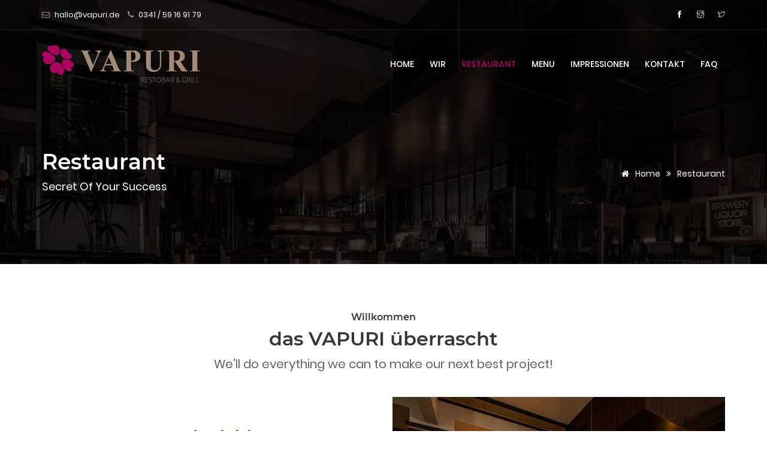

--- FILE ---
content_type: text/html
request_url: https://vapuri.de/restaurant.html
body_size: 2484
content:
<!DOCTYPE html>
<html lang="de">
<head>
<meta charset="utf-8">
<meta http-equiv="X-UA-Compatible" content="IE=edge">
<meta name="keywords" content="Muster" />
<meta name="description" content="keywords" />
<meta name="author" content="mustermann" />
<meta name="viewport" content="width=device-width, initial-scale=1, maximum-scale=1" />
<title>VAPURI | Restobar & Grill </title>

<!-- Favicon -->
<link rel="shortcut icon" href="images/favicon.ico" />
 
<!-- Plugins -->
<link rel="stylesheet" type="text/css" href="css/plugins-css.css" />

<!-- Typography -->
<link rel="stylesheet" type="text/css" href="css/typography.css" />

<!-- Shortcodes -->
<link rel="stylesheet" type="text/css" href="css/shortcodes/shortcodes.css" />

<!-- Style -->
<link rel="stylesheet" type="text/css" href="css/style.css" />

<!-- Responsive -->
<link rel="stylesheet" type="text/css" href="css/responsive.css" /> 

 

</head>

<body>

<div class="wrapper">

<!--=================================
 preloader -->
 
<div id="pre-loader">
    <img src="images/pre-loader/loader-05.svg" alt="Preloader">
</div>

<!--=================================
 preloader -->

 
<!--=================================
 header -->

<header id="header" class="header default">
  <div class="topbar">
  <div class="container">
    <div class="row">
      <div class="col-lg-6 col-md-6 xs-mb-10">
        <div class="topbar-call text-center text-md-left">
          <ul>
            <li><i class="fa fa-envelope-o theme-color"></i> hallo@vapuri.de</li>  <li><i class="fa fa-phone"></i> <a href="tel:034159169179"> <span>0341 / 59 16 91 79 </span> </a> </li>
          </ul>
        </div>
      </div>
      <div class="col-lg-6 col-md-6">
        <div class="topbar-social text-center text-md-right">  <ul>
            <li><a href="#"><span class="ti-facebook"></span></a></li>
            <li><a href="#"><span class="ti-instagram"></span></a></li>
            <li><a href="#"><span class="ti-twitter"></span></a></li>
          </ul>
        </div>
      </div>
     </div>
  </div>
</div>

<!--=================================
 mega menu -->

<div class="menu">  
  <!-- menu start -->
  <nav id="menu" class="mega-menu">
    <!-- menu list items container -->
    <section class="menu-list-items">
     <div class="container"> 
      <div class="row"> 
       <div class="col-lg-12 col-md-12"> 
        <!-- menu logo -->
        <ul class="menu-logo">
            <li>
                <a href="index.html"><img id="logo_img" src="images/logo-dark.png" alt="logo"> </a>
            </li>
        </ul>
        <!-- menu links -->
        <div class="menu-bar">
         <ul class="menu-links">

         <li><a href="index.html">Home  </a> </li> 
         <li><a href="ueber.html"> Wir </a> </li>  
          <li class="active"><a href="restaurant.html">Restaurant </a> </li> 
            <li><a href="menu.html">Menu </a> </li>
            <li><a href="galerie.html">Impressionen </a> </li>
            <li><a href="kontakt.html">Kontakt </a> </li>
            <li><a href="faq.html">FAQ </a> </li>
        </ul>
        </div>
       </div>
      </div>
     </div>
    </section>
   </nav>
  <!-- menu end -->
 </div>
</header>

<!--=================================
 header -->


<!--=================================
page-title-->

<section class="page-title bg-overlay-black-60 parallax" data-jarallax='{"speed": 0.6}' style="background-image: url(images/bg/03.jpg);">
  <div class="container">
    <div class="row"> 
      <div class="col-lg-12"> 
        <div class="page-title-name">
            <h1>Restaurant</h1>
            <p>Secret of your success</p>
        </div>
        <ul class="page-breadcrumb">
            <li><a href="index.html"><i class="fa fa-home"></i> Home</a> <i class="fa fa-angle-double-right"></i></li>
      
            <li><span>Restaurant</span> </li>
        </ul>
      </div>
    </div>
  </div>
</section>

<!--=================================
page-title -->
 
<!--=================================
 service-->

<section class="service white-bg page-section-ptb">
  <div class="container">
    <div class="row justify-content-center">
         <div class="col-lg-8">
            <div class="section-title text-center">
            <h6>Willkommen </h6>
            <h2 class="title-effect">das VAPURI überrascht</h2>
            <p>We'll do everything we can to make our next best project!</p>
          </div>
      </div>

    </div>
    <!-- ============================================ -->
   <div class="service-3">
    <div class="row">
    
       <div class="col-lg-6 col-md-6">
          <div class="service-blog text-right"> 
             <h3 class="theme-color">Hier is(s)t man gerne</h3>
              <p>Auctor a ornare odio. Sed non  mauris vitae erat consequat auctor eu in elit ad litora torquent per conubia nostra, per inceptos himenaeos Mauris in erat justo</p>
              <b>01</b>
              <ul class="list list-unstyled">
                <li>Platzhalter Text </li>
                <li>Platzhalter Textn</li>
                <li>Platzhalter Text</li>
              </ul>
          </div>
       </div>
       <div class="col-lg-6 col-md-6 xs-mt-30 xs-mb-30">
         <img class="img-fluid full-width" src="images/about/03.jpg" alt=""> 
       </div>
    </div>
    <!-- ============================================ -->
    <div class="row">
   
     <div class="col-lg-6 col-md-6">
         <img class="img-fluid full-width" src="images/about/01.jpg" alt=""> 
       </div>
        <div class="col-lg-6 col-md-6 xs-mt-30 xs-mb-30">
          <div class="service-blog left text-left"> 
             <h3 class="theme-color">Wohlfühl-Ambiente</h3>
              <p>Auctor a ornare odio. Sed non  mauris vitae erat consequat auctor eu in elit ad litora torquent per conubia nostra, per inceptos himenaeos Mauris in erat justo</p>
              <b>02</b>
              <ul class="list list-unstyled">
                <li>Platzhalter Text </li>
                <li>Platzhalter Text </li>
                <li>Platzhalter Text</li>
              </ul>
          </div>
       </div>
       
    </div>
    <!-- ============================================ -->
    <div class="row">
       <div class="col-lg-6 col-md-6 xs-mt-30 xs-mb-30">
          <div class="service-blog text-right"> 
             <h3 class="theme-color">Großes Angebot</h3>
              <p>Auctor a ornare odio. Sed non  mauris vitae erat consequat auctor eu in elit ad litora torquent per conubia nostra, per inceptos himenaeos Mauris in erat justo</p>
              <b>03</b>
              <ul class="list list-unstyled">
                <li>Platzhalter Text</li>
                <li>Platzhalter Text</li>
                <li>Platzhalter Text</li>
              </ul>
          </div>
       </div>
       <div class="col-lg-6 col-md-6">
         <img class="img-fluid full-width" src="images/about/04.jpg" alt=""> 
       </div>
    </div>
    <!-- ============================================ -->
    <div class="row">
     <div class="col-lg-6 col-md-6  xs-mt-30 xs-mb-30">
         <img class="img-fluid full-width" src="images/about/05.jpg" alt=""> 
       </div>
       <div class="col-lg-6 col-md-6 xs-mt-30">
          <div class="service-blog mb-0 left text-left"> 
             <h3 class="theme-color">Veranstaltung</h3>
              <p>Auctor a ornare odio. Sed non  mauris vitae erat consequat auctor eu in elit ad litora torquent per conubia nostra, per inceptos himenaeos Mauris in erat justo</p>
              <b>04</b>
              <ul class="list list-unstyled">
                <li>Platzhalter Text </li>
                <li>Platzhalter Text</li>
                <li>Platzhalter Text </li>
              </ul>
          </div>
       </div>
    </div>
  </div>
  </div>
</section>

<!--=================================
 service-->
 

<!--=================================
 like what -->

<section class="page-section-ptb" data-jarallax='{"speed": 0.6}' style="background: url(images/bg/05.jpg);">
  <div class="container">
    <div class="row">
      <div class="col-lg-6 col-md-9">
        <div class="section-title dark-bg">
            <h6 class="text-white">Unser Anspruch</h6>
            <h2 class="title-effect text-white">Authentische Küche und frische Zutaten.</h2>
            <p>Vapuri überrascht: and our product. We are dedicated to providing you with the best experience possible. </p>
          </div> 
          <p class="text-white">Let's make something great together consectetur adipisicing elit. <span class="theme-color" data-toggle="tooltip" data-placement="top" title="" data-original-title="Vapuri überrascht">Vapuri</span>  conseqt quibusdam, enim expedita sed quia nesciunt. Vero quod conseqt quibusdam, enim expedita sed quia nesciunt incidunt accusamus necessitatibus</p>
         <div class="row mt-30">
          <div class="col-md-6">
           
          </div>
          <div class="col-md-6">
            
          </div>
         </div>
      </div>
   </div>
  </div>
</section>

<!--=================================
 like what  -->


<!--=================================
action box- -->

<section class="action-box theme-bg full-width">
  <div class="container">
    <div class="row">
     <div class="col-lg-12 col-md-12">
       <div class="action-box-text">
        <h3><strong> Reservieren</strong> Wir freuen uns auf Ihren Besuch.</h3>
        <p>Reservieren Sie jetzt Ihren Platz am Tisch.Telefonisch oder per Nachricht.</p>
      </div>
      <div class="action-box-button">
        <a class="button button-border white" href="kontakt.html">
          <span>Kontakt</span>
          <i class="fa fa-download"></i>
       </a> 
     </div>
    </div>
  </div>
 </div>
</section>
 
<!--=================================
action box- -->

<!--=================================
 footer -->
 
<footer class="footer footer-topbar black-bg">
<div class="copyright">
<div class="container">
<div class="row">
<div class="col-lg-6">
<img class="img-fluid mb-10" id="logo-footer" src="images/logo.png" alt="">
      <div class="footer-text">
         <p> Restobar <span id="copyright"> <script>document.getElementById('copyright').appendChild(document.createTextNode(new Date().getFullYear()))</script></span> VAPURI Restobar & Grill | Alle Rechte vorbehalten. </p>
      </div>
  </div>
  <div class="col-lg-6">
  <div class="footer-social">
      <ul class="text-left text-lg-right">
         <li class="list-inline-item"><a href="impressum.html">Impressum </a> &nbsp;&nbsp;&nbsp;|</li>
         <li class="list-inline-item"><a href="datenschutz.html">Datenschutz </a> &nbsp;&nbsp;&nbsp;|</li>
         <li class="list-inline-item"><a href="kontakt.html">Kontakt </a> </li>
      </ul></div>
    <div class="social-icons color-hover text-left text-lg-right mt-20">
         <ul class="clearfix"> 
          <li class="social-facebook"><a href="#"><i class="fa fa-facebook"></i></a></li>
          <li class="social-twitter"><a href="#"><i class="fa fa-twitter"></i></a></li>
          <li class="social-linkedin"><a href="#"><i class="fa fa-linkedin"></i> </a></li>
         </ul>
       </div>
  </div>
</div>
</div>
</div>
</footer>

<!--=================================
 footer -->


</div>

 

<div id="back-to-top"><a class="top arrow" href="#top"><i class="fa fa-angle-up"></i> <span>TOP</span></a></div> 
 
<!--=================================
 jquery -->

<!-- jquery -->
<script src="js/jquery-3.3.1.min.js"></script>

<!-- plugins-jquery -->
<script src="js/plugins-jquery.js"></script>

<!-- plugin_path -->
<script>var plugin_path = 'js/';</script>

 

<!-- custom -->
<script src="js/custom.js"></script>
 
</body>
</html>


--- FILE ---
content_type: text/css
request_url: https://vapuri.de/css/plugins/mega_menu.css
body_size: 5924
content:
/* MENU BASIC LAYOUT */
.mega-menu { margin: 0 auto; padding: 0; display: block; float: none; position: relative; z-index: 999;/*  max-width: 1280px;
    width: 100%;*/ font-size: 16px; min-height: 100px; clear: both; box-sizing: border-box; }
  @media screen and (max-width:991px) {
    .mega-menu {    /*float: left;*/
    margin: 0;    /*min-width: 200px;*/ }
  }
  .mega-menu * { outline: none; list-style: none; text-decoration: none; box-sizing: border-box !important; font-weight: 400; -webkit-tap-highlight-color: transparent; text-align: left; }
  @media screen and (max-width:991px) {
    .mega-menu * { word-break: break-all; }
  }
  .mega-menu i.fa {  /*----------------------------- FONT AWESOME ICONS */
  font-family: "FontAwesome"; }
  .mega-menu img {  /*------------------------------- IMAGE */
  margin: 0; padding: 0; display: block; max-width: 100% !important; float: left; }
  .mega-menu .menu-logo img { height: 40px; }
  .mega-menu input {  /*------------------------------ DEFAULT INPUT */
  border: none; }
  .mega-menu > section.menu-list-items { margin: 0; padding: 35px 0; display: block; float: left; width: 100%; background-color: transparent; }
  .mega-menu .menu-logo {  /*----------------------------------- MENU LOGO */
  margin: 0; padding: 0; display: block; float: left; position: relative; }
  @media screen and (min-width:992px) {
    .mega-menu .menu-logo.menu-logo-align-right {    /*---------------------------------------------- MENU LOGO ALIGN RIGHT */
    float: right; }
  }
  @media screen and (max-width:991px) {
    .mega-menu .menu-logo { width: 100%; }
  }
  .mega-menu .menu-logo > li { margin: 0; padding: 0; display: block; float: left; font-size: 1em; line-height: 100px; }
  @media screen and (max-width:991px) {
    .mega-menu .menu-logo > li { width: 100%; line-height: normal; }
  }
  .mega-menu .menu-logo > li > a { margin: 0; display: inline-block; float: left; width: 100%; color: #ffffff; font-size: 0.7800em;  /*padding: 0 20px 0 45px;*/ line-height: 50px; -webkit-transition: background-color 200ms ease; transition: background-color 200ms ease; }
  .mega-menu .menu-logo > li > a:hover {  /*-------------------------------------- HOVER MENU LOGO */

  /*background-color: #84ba3f;*/ }
  @media screen and (max-width:991px) {
    .mega-menu .menu-logo > li > a { line-height: normal; padding-top: 16px; padding-bottom: 16px; position: relative; z-index: 10; width: auto; }
  }
  .mega-menu .menu-logo > li > a i.fa {  /*--------------------------------------- LOGO ICON */
  padding: 0; display: inline-block; font-size: 1.25em; position: absolute; top: 0; left: 20px; bottom: 0; margin: auto 0; line-height: 50px; }
  .mega-menu .menu-logo > li > a img {  /*--------------------------------------- LOGO IMAGE ICON */

    /* width: 20px;
     height: 20px;
     position: absolute;
     top: 0;
     left: 15px;
     bottom: 0;
     margin: auto 0;*/ }
    .mega-menu .menu-links {  /*---------------------------------------- MENU LINKS */
    margin: 0; padding: 0; display: block; float: right; }
    @media screen and (max-width:991px) {
      .mega-menu .menu-links { width: 100%; background: #fff; }
    }
    @media screen and (min-width:992px) {
      .mega-menu .menu-links { display: block !important; max-height: 100% !important; overflow: visible !important; }
      .mega-menu .menu-links.menu-links-align-right {    /*------------------------------------------ MENU LINKS ALIGN RIGHT */
      float: right; }
    }
    .mega-menu .menu-links > li { margin: 0; padding: 0; display: block; float: left; -webkit-transition: background-color 200ms ease; transition: background-color 200ms ease; font-size: 1em; }
    @media screen and (max-width:991px) {
      .mega-menu .menu-links > li { width: 100%; position: relative; cursor: pointer; line-height: normal; border-bottom: 1px solid #f3f3f3; z-index: 50; }
      .mega-menu .menu-links > li.activeTriggerMobile {    /*background-color: #84ba3f;*/ }
    }
    @media screen and (min-width:992px) {
      .mega-menu .menu-links > li.activeTrigger { background-color: #84ba3f; }
    }
    .mega-menu .menu-links > li.active a {  /*------------------------------------- ACTIVE CLASS MENU LINKS */
	background-color: transparent;
	color: #a80661;
}
    .mega-menu .menu-links > li:hover {  /*-------------------------------------- HOVER MENU LINKS */
	background-color: transparent;
	color: #C5B6BC;
}
    .mega-menu .menu-links > li > a { margin: 0; padding: 0 13px; display: inline-block; float: none; width: 100%; color: #ffffff; font-size: 0.933em; line-height: 64px; position: relative; text-transform: capitalize; }
    .mega-menu .menu-links > li > a:hover {
	color: #C5B6BC;
}
    @media screen and (max-width:991px) {
      .mega-menu .menu-links > li > a { width: auto; line-height: normal; padding-top: 10px; padding-bottom: 10px; position: static; padding-right: 10px; z-index: 20; color: #363636; }
    }
    .mega-menu .menu-links > li > a i.fa {  /*---------------------------------------------------- MENU LINKS ICONS*/
    font-size: 1em; line-height: 0.7800em; padding-right: 2px; }
    .mega-menu .menu-links > li > a i.fa.fa-indicator { padding-right: 0; padding-left: 2px; }
    @media screen and (max-width:991px) {
      .mega-menu .menu-links > li > a i.fa.fa-indicator { float: right; position: absolute; right: 20px; top: 0; bottom: 0; line-height: 40px; height: 50px; z-index: -1; }
    }
    .mega-menu .menu-social-bar {  /*---------------------------------------------- MENU SOCIAL BAR */
    margin: 0; display: block; float: left; padding: 0 10px; }
    @media screen and (min-width:992px) {
      .mega-menu .menu-social-bar { display: block !important; }
    }
    @media screen and (min-width:992px) {
      .mega-menu .menu-social-bar.menu-social-bar-right { float: right; }
    }
    @media screen and (max-width:991px) {
      .mega-menu .menu-social-bar { width: 100%; text-align: center; }
    }
    .mega-menu .menu-social-bar > li { margin: 0; padding: 0; display: block; float: left; font-size: 1em; line-height: 50px; }
    .mega-menu .menu-social-bar > li[data-color='blue'] > a:hover { background-color: #3b5998; }
    .mega-menu .menu-social-bar > li[data-color='sky-blue'] > a:hover { background-color: #2caae1; }
    .mega-menu .menu-social-bar > li[data-color='orange'] > a:hover { background-color: #dd4b39; }
    .mega-menu .menu-social-bar > li[data-color='red'] > a:hover { background-color: #bd081c; }
    @media screen and (max-width:991px) {
      .mega-menu .menu-social-bar > li { float: none; display: inline-block; margin-bottom: -5px; }
    }
    .mega-menu .menu-social-bar > li > a { margin: 0; display: inline-block; float: left; width: 100%; color: #ffffff; font-size: 0.875em; padding: 0 5px; -webkit-transition: background-color 200ms ease; transition: background-color 200ms ease; line-height: 50px; }
    @media screen and (max-width:991px) {
      .mega-menu .menu-social-bar > li > a { padding-left: 10px; padding-right: 10px; }
    }
    .mega-menu .menu-social-bar > li > a i.fa { margin: 0; padding: 0; display: inline-block; float: left; width: 100%; font-size: 1.125em; line-height: 50px; }
    .mega-menu .menu-search-bar {  /*--------------------------------------------------- MENU SEARCH BAR */
    margin: 0; padding: 0; display: block; float: right; position: relative; height: 50px; }
    @media screen and (min-width:992px) {
      .mega-menu .menu-search-bar.menu-search-bar-left { float: left; }
    }
    @media screen and (max-width:991px) {
      .mega-menu .menu-search-bar { width: 100%; position: absolute; top: 0; right: 0; }
    }
    .mega-menu .menu-search-bar li,
    .mega-menu .menu-search-bar form,
    .mega-menu .menu-search-bar label { margin: 0; padding: 0; display: block; float: left; width: 100%; line-height: 50px; }
    .mega-menu .menu-search-bar li:hover i.fa.fa-search { background: #84ba3f; }
    .mega-menu .menu-search-bar input { max-width: 0; width: 100%; margin: 0; padding: 5px 50px 5px 0; font-size: 0.7800em; -webkit-transition: max-width 400ms ease, background 400ms ease, padding-left 400ms ease; transition: max-width 400ms ease, background 400ms ease, padding-left 400ms ease; height: 50px; display: block; background: none; color: #ffffff; font-weight: 400; }
    .mega-menu .menu-search-bar input:focus { max-width: 170px; background: #84ba3f; padding-left: 20px; }
    @media screen and (max-width:991px) {
      .mega-menu .menu-search-bar input:focus { max-width: 100%; position: relative; z-index: 20; }
    }
    .mega-menu .menu-search-bar i.fa.fa-search { position: absolute; top: 0; right: 0; bottom: 0; width: 50px; text-align: center; line-height: 50px; color: #ffffff; cursor: text; -webkit-transition: background 200ms ease; transition: background 200ms ease; z-index: 40; }
    .mega-menu .menu-search-bar:-moz-placeholder { opacity: 1 !important; color: #ffffff !important; }
    .mega-menu .menu-search-bar::-moz-placeholder { opacity: 1 !important; color: #ffffff !important; }
    .mega-menu .menu-search-bar:-ms-input-placeholder { opacity: 1 !important; color: #ffffff !important; }
    .mega-menu .menu-search-bar::-webkit-input-placeholder { opacity: 1 !important; color: #ffffff !important; }
    @media screen and (max-width:991px) {
      .mega-menu .menu-search-bar.active input { padding-right: 150px; }
      .mega-menu .menu-search-bar.active i.fa.fa-search { right: 70px; }
    }
    .mega-menu .menu-mobile-collapse-trigger {  /*------------------------------------------------------ MOBILE COLLAPSE TRIGGER BUTTON */
    margin: 0; padding: 0; height: 50px; width: 35px; background: transparent; display: none; position: absolute; top: 0; right: 0; z-index: 100; float: right; cursor: pointer; -webkit-transition: background 200ms ease; transition: background 200ms ease; }
    .mega-menu .menu-mobile-collapse-trigger:hover { background: transparent; }
    .mega-menu .menu-mobile-collapse-trigger:before,
    .mega-menu .menu-mobile-collapse-trigger:after,
    .mega-menu .menu-mobile-collapse-trigger span { content: ""; display: block; height: 2px; width: 26px; background: #ffffff; position: absolute; top: 13px; border-radius: 3px; left: 0; right: 0; margin: 0 auto; -webkit-transition: -webkit-transform 400ms ease 0s, opacity 400ms ease; transition: transform 400ms ease 0s, opacity 400ms ease; -webkit-transform: rotate(0deg); -ms-transform: rotate(0deg); transform: rotate(0deg); -webkit-transform-origin: 0px 50% 0px; -ms-transform-origin: 0px 50% 0px; transform-origin: 0px 50% 0px; }
    .home-2 .mega-menu .menu-mobile-collapse-trigger:before,
    .home-2 .mega-menu .menu-mobile-collapse-trigger:after,
    .home-2 .mega-menu .menu-mobile-collapse-trigger span { background: #323232; }
    .mega-menu .menu-mobile-collapse-trigger:after { top: 27px; }
    .mega-menu .menu-mobile-collapse-trigger span { top: 20px; }
    .mega-menu .menu-mobile-collapse-trigger.active span { opacity: 0; }
    .mega-menu .menu-mobile-collapse-trigger.active:before { -webkit-transform: rotate(30deg); -ms-transform: rotate(30deg); transform: rotate(30deg); }
    .mega-menu .menu-mobile-collapse-trigger.active:after { -webkit-transform: rotate(-30deg); -ms-transform: rotate(-30deg); transform: rotate(-30deg); }
    @media screen and (max-width:991px) {
      .mega-menu .menu-mobile-collapse-trigger { display: block; }
    }
    .mega-menu .drop-down-multilevel {  /*-------------------------------------------------- DROP DOWN MULTILEVEL */
    margin: 0; padding: 0; display: block; position: absolute; top: auto; left: auto; right: auto; z-index: 50; width: 100%; background: #ffffff; float: left; max-width: 220px; }
    .mega-menu .drop-down-multilevel * { color: #323232; }
    @media screen and (min-width:992px) {
      .mega-menu .drop-down-multilevel { display: block !important; opacity: 0; visibility: hidden; box-shadow: 0px 3px 40px rgba(0, 0, 0, 0.05); border-bottom: 0px; border-radius: 0px; }
    }
    @media screen and (max-width:991px) {
      .mega-menu .drop-down-multilevel { max-width: 100% !important; position: relative; left: 0; top: 0; padding: 10px; display: none; }
    }
    .mega-menu .drop-down-multilevel li { margin: 0; padding: 0; display: block; float: left; border-radius: 0px;  /*border-bottom: 1px solid #f3f3f3;*/ width: 100%; position: relative; -webkit-transition: background 200ms ease; transition: background 200ms ease; z-index: 50; }
    .mega-menu .drop-down-multilevel li:last-child { border-bottom: 0px; }
    .mega-menu .drop-down-multilevel li:hover { background: #fafafa; }
    .mega-menu .drop-down-multilevel li:hover > a { color: #84ba3f; }
    .mega-menu .drop-down-multilevel li:hover > a i.fa { color: #84ba3f; }
    @media screen and (min-width:992px) {
      .mega-menu .drop-down-multilevel li.activeTrigger { background: #84ba3f; }
      .mega-menu .drop-down-multilevel li.activeTrigger > a { color: #ffffff; }
      .mega-menu .drop-down-multilevel li.activeTrigger > a i.fa { color: #ffffff; }
    }
    @media screen and (max-width:991px) {
      .mega-menu .drop-down-multilevel li.activeTriggerMobile { background: #84ba3f; }
      .mega-menu .drop-down-multilevel li.activeTriggerMobile > a { color: #323232; }
      .mega-menu .drop-down-multilevel li.activeTriggerMobile > a i.fa { color: #ffffff; }
      .mega-menu .menu-links > li.active .drop-down-multilevel li.active .drop-down-multilevel li a:hover { color: #ffffff !important; }
    }
    .mega-menu .menu-links > li.active .drop-down-multilevel a { color: #323232; }
    .mega-menu .menu-links > li.active .drop-down-multilevel a:hover { color: #84ba3f; }
    .mega-menu .drop-down-multilevel a { margin: 0; padding: 10px 30px; font-size: 0.7800em; text-transform: capitalize; display: inline-block; float: left; width: 100%; color: #323232; -webkit-transition: color 200ms ease; transition: color 200ms ease; min-height: 40px; }
    
    .mega-menu .drop-down-multilevel > li:first-child > a { padding-top: 18px; }
    .mega-menu .drop-down-multilevel > li:last-child > a { padding-bottom: 18px; }

    @media screen and (max-width:991px) {

      /* .mega-menu .drop-down-multilevel a {
         width: auto;
       }*/ }
      .mega-menu .drop-down-multilevel i.fa { float: left; line-height: 1.375em; font-size: 1em; display: block; padding-right: 10px; -webkit-transition: color 200ms ease; transition: color 200ms ease; }
      .mega-menu .drop-down-multilevel i.fa-indicator { float: right; line-height: 19px; font-size: 8px; font-weight: 900; display: block; padding-left: 10px; padding-right: 0; }
      @media screen and (max-width:991px) {
        .mega-menu .drop-down-multilevel i.fa-indicator { float: right; height: 50px; position: absolute; top: 0; right: 20px; line-height: 50px; z-index: -1; }
      }
      .mega-menu .drop-down-multilevel .drop-down-multilevel {  /*------------------------------------------------------ SECOND LEVEL */
      left: 100%; top: 0; }
      @media screen and (min-width:992px) {
        .mega-menu .drop-down-multilevel .drop-down-multilevel.left-side {    /*--------------------------------------------------- ALIGN SECOND LEVEL DROP DOWN LEFT SIDE */
        left: -100%; }
      }
      @media screen and (max-width:991px) {
        .mega-menu .drop-down-multilevel .drop-down-multilevel { left: 0; border: 1px solid #cccccc; }
      }
      .mega-menu .drop-down,
      .mega-menu .drop-down-tab-bar {  /*--------------------------------------------------------- GRID DROP DOWN */
      position: absolute; left: auto; top: auto; right: auto; background: #ffffff; float: left; padding: 10px 20px; z-index: 999; display: block; cursor: default; overflow: hidden;  /*-------------------------------------------------------- 12 COLUMNS FLUID GRID WITH NESTED COLUMNS */ }
      .mega-menu .drop-down *,
      .mega-menu .drop-down-tab-bar * { color: #323232; }
      @media screen and (min-width:992px) {
        .mega-menu .drop-down.menu-bg,
        .mega-menu .drop-down-tab-bar { background: rgba(255, 255, 255, 1); background-repeat: no-repeat; background-position: 120% 0; }
        .mega-menu .drop-down.menu-shop-bg,
        .mega-menu .drop-down-tab-bar { background: rgba(255, 255, 255, 1) url(../../images/objects/menu-shop-bg.jpg); background-repeat: no-repeat; background-position: right; }
        .mega-menu .drop-down.menu-bg [class*="grid-col-"] { padding: 10px 10px 0; }
        .mega-menu .rev-slider { background: #fff; padding: 7px 12px; }
        .mega-menu .rev-slider p { display: inline-block; padding: 0px 10px; margin-bottom: 0px !important; line-height: 0px !important; }
        .mega-menu .rev-slider a { display: inline-block; font-size: 13px !important; color: #01a9da; width: inherit !important; padding: 5px 0px; }
        .mega-menu .rev-slider a:hover { color: #323232 !important; }
      }
      @media screen and (min-width:992px) {
        .mega-menu .drop-down,
        .mega-menu .drop-down-tab-bar { display: block !important; opacity: 0; visibility: hidden;    /*border-top:5px solid #84ba3f;*/ border-radius: 0px !important; box-shadow: 0px 3px 40px rgba(0, 0, 0, 0.05); }
      }
      @media screen and (max-width:991px) {
        .mega-menu .drop-down,
        .mega-menu .drop-down-tab-bar { width: 100% !important; top: 0; left: 0; position: relative; display: none; }
      }
      .mega-menu .drop-down .grid-row,
      .mega-menu .drop-down-tab-bar .grid-row { margin: 0; padding: 0; min-height: 1px; width: 100%; float: left; clear: both; }
      .mega-menu .drop-down [class*="grid-col-"],
      .mega-menu .drop-down-tab-bar [class*="grid-col-"] { margin: 0; float: left; padding: 10px; position: relative; }
      .mega-menu .drop-down .grid-col-1,
      .mega-menu .drop-down-tab-bar .grid-col-1 { width: 8.333333333333333%; }
      .mega-menu .drop-down .grid-col-2,
      .mega-menu .drop-down-tab-bar .grid-col-2 { width: 16.66666666666667%; }
      .mega-menu .drop-down .grid-col-3,
      .mega-menu .drop-down-tab-bar .grid-col-3 { width: 25%; }
      .mega-menu .drop-down .grid-col-4,
      .mega-menu .drop-down-tab-bar .grid-col-4 { width: 33.33333333333333%; }
      .mega-menu .drop-down .grid-col-5,
      .mega-menu .drop-down-tab-bar .grid-col-5 { width: 41.66666666666667%; }
      .mega-menu .drop-down .grid-col-6,
      .mega-menu .drop-down-tab-bar .grid-col-6 { width: 50%; }
      .mega-menu .drop-down .grid-col-7,
      .mega-menu .drop-down-tab-bar .grid-col-7 { width: 58.33333333333333%; }
      .mega-menu .drop-down .grid-col-8,
      .mega-menu .drop-down-tab-bar .grid-col-8 { width: 66.66666666666667%; }
      .mega-menu .drop-down .grid-col-9,
      .mega-menu .drop-down-tab-bar .grid-col-9 { width: 75%; }
      .mega-menu .drop-down .grid-col-10,
      .mega-menu .drop-down-tab-bar .grid-col-10 { width: 83.33333333333333%; }
      .mega-menu .drop-down .grid-col-11,
      .mega-menu .drop-down-tab-bar .grid-col-11 { width: 91.66666666666667%; }
      .mega-menu .drop-down .grid-col-12,
      .mega-menu .drop-down-tab-bar .grid-col-12 { width: 100%; }
      .mega-menu .drop-down.grid-col-1,
      .mega-menu .drop-down-tab-bar.grid-col-1 { width: 8.333333333333333%; }
      .mega-menu .drop-down.grid-col-2,
      .mega-menu .drop-down-tab-bar.grid-col-2 { width: 16.66666666666667%; }
      .mega-menu .drop-down.grid-col-3,
      .mega-menu .drop-down-tab-bar.grid-col-3 { width: 25%; }
      .mega-menu .drop-down.grid-col-4,
      .mega-menu .drop-down-tab-bar.grid-col-4 { width: 33.33333333333333%; }
      .mega-menu .drop-down.grid-col-5,
      .mega-menu .drop-down-tab-bar.grid-col-5 { width: 41.66666666666667%; }
      .mega-menu .drop-down.grid-col-6,
      .mega-menu .drop-down-tab-bar.grid-col-6 { width: 50%; }
      .mega-menu .drop-down.grid-col-7,
      .mega-menu .drop-down-tab-bar.grid-col-7 { width: 58.33333333333333%; }
      .mega-menu .drop-down.grid-col-8,
      .mega-menu .drop-down-tab-bar.grid-col-8 { width: 66.66666666666667%; }
      .mega-menu .drop-down.grid-col-9,
      .mega-menu .drop-down-tab-bar.grid-col-9 { width: 75%; }
      .mega-menu .drop-down.grid-col-10,
      .mega-menu .drop-down-tab-bar.grid-col-10 { width: 83.33333333333333%; }
      .mega-menu .drop-down.grid-col-11,
      .mega-menu .drop-down-tab-bar.grid-col-11 { width: 91.66666666666667%; }
      .mega-menu .drop-down.grid-col-12,
      .mega-menu .drop-down-tab-bar.grid-col-12 { width: 100%; left: 0; }
      @media screen and (max-width:991px) {
        .mega-menu .drop-down [class*="grid-col-"],
        .mega-menu .drop-down-tab-bar [class*="grid-col-"] { width: 50%; }
      }
      @media screen and (max-width:991px) {
        .mega-menu .drop-down [class*="grid-col-"],
        .mega-menu .drop-down-tab-bar [class*="grid-col-"] { width: 100%; }
      }
      .mega-menu .drop-down.grid-demo span,
      .mega-menu .drop-down-tab-bar.grid-demo span { float: left; display: inline-block; width: 100%; padding: 4px 6px; background: #bfbfbf; font-size: 0.75em; color: #323232; }
      .mega-menu .drop-down .space-0,
      .mega-menu .drop-down-tab-bar .space-0 {  /*--------------------------------------------------------- SPACE 0 CLASS */
      padding: 0 !important; margin: 0 !important; }
      .mega-menu .drop-down a,
      .mega-menu .drop-down-tab-bar a { font-size: 0.7800em; display: inline-block; padding: 8px 0; width: 100%; max-width: 100%; text-transform: capitalize; }
      .mega-menu .drop-down h1,
      .mega-menu .drop-down h2,
      .mega-menu .drop-down h3,
      .mega-menu .drop-down h4,
      .mega-menu .drop-down h5,
      .mega-menu .drop-down h6,
      .mega-menu .drop-down-tab-bar h1,
      .mega-menu .drop-down-tab-bar h2,
      .mega-menu .drop-down-tab-bar h3,
      .mega-menu .drop-down-tab-bar h4,
      .mega-menu .drop-down-tab-bar h5,
      .mega-menu .drop-down-tab-bar h6 { margin-top: 0; font-weight: 700; }
      .mega-menu .drop-down h1,
      .mega-menu .drop-down-tab-bar h1 { font-size: 1.5em; line-height: 1; padding-top: 0.53em; margin-bottom: 0.5em; }
      .mega-menu .drop-down h2,
      .mega-menu .drop-down-tab-bar h2 { font-size: 1.375em; padding-top: 0.25em; margin-bottom: 0.5em; }
      .mega-menu .drop-down h3,
      .mega-menu .drop-down-tab-bar h3 { font-size: 1.125em; line-height: 1; padding-top: 0.35em; margin-bottom: 0.65em; }
      .mega-menu .drop-down h4,
      .mega-menu .drop-down-tab-bar h4 { font-size: 1em; text-transform: capitalize; line-height: 1.25; padding-top: 0.45em; margin-bottom: 0px; padding-left: 8px; letter-spacing: 0px; }
      .mega-menu .drop-down h5,
      .mega-menu .drop-down-tab-bar h5 { font-size: 0.875em; font-weight: bold; padding-top: 0.6em; margin-bottom: 0.9em; }
      .mega-menu .drop-down h6,
      .mega-menu .drop-down-tab-bar h6 { font-size: 0.75em; font-weight: bold; margin-bottom: 0; }
      .mega-menu .drop-down figure img,
      .mega-menu .drop-down-tab-bar figure img { width: 100%; height: auto; display: block; }
      .mega-menu .drop-down figcaption,
      .mega-menu .drop-down-tab-bar figcaption { font-size: small; font-style: italic; color: #666666; }
      .mega-menu .drop-down ul,
      .mega-menu .drop-down ol,
      .mega-menu .drop-down dl,
      .mega-menu .drop-down-tab-bar ul,
      .mega-menu .drop-down-tab-bar ol,
      .mega-menu .drop-down-tab-bar dl { padding: 0; margin: 0 0 0px; }
      .mega-menu .drop-down form,
      .mega-menu .drop-down-tab-bar form { margin-bottom: 1.5em; }
      .mega-menu .drop-down form ul,
      .mega-menu .drop-down-tab-bar form ul { list-style: none none; margin: 0; padding: 0; }
      .mega-menu .drop-down form ul li,
      .mega-menu .drop-down-tab-bar form ul li { *zoom: 1; margin-bottom: 1.5em; }
      .mega-menu .drop-down form ul li:before,
      .mega-menu .drop-down form ul li:after,
      .mega-menu .drop-down-tab-bar form ul li:before,
      .mega-menu .drop-down-tab-bar form ul li:after { content: ""; display: table; }
      .mega-menu .drop-down form ul li:after,
      .mega-menu .drop-down-tab-bar form ul li:after { clear: both; }
      .mega-menu .drop-down fieldset,
      .mega-menu .drop-down-tab-bar fieldset { margin: 0; padding: 1.5em; }
      .mega-menu .drop-down label,
      .mega-menu .drop-down-tab-bar label { display: block; }
      .mega-menu .drop-down label.inline,
      .mega-menu .drop-down-tab-bar label.inline { display: inline; padding-right: 24px; }
      .mega-menu .drop-down input[type="text"],
      .mega-menu .drop-down input[type="url"],
      .mega-menu .drop-down input[type="email"],
      .mega-menu .drop-down input[type="password"],
      .mega-menu .drop-down input[type="search"],
      .mega-menu .drop-down input[type="number"],
      .mega-menu .drop-down input[type="date"],
      .mega-menu .drop-down input[type="month"],
      .mega-menu .drop-down input[type="week"],
      .mega-menu .drop-down input[type="time"],
      .mega-menu .drop-down input[type="datetime"],
      .mega-menu .drop-down input[type="datetime-local"],
      .mega-menu .drop-down input[type="tel"],
      .mega-menu .drop-down textarea,
      .mega-menu .drop-down-tab-bar input[type="text"],
      .mega-menu .drop-down-tab-bar input[type="url"],
      .mega-menu .drop-down-tab-bar input[type="email"],
      .mega-menu .drop-down-tab-bar input[type="password"],
      .mega-menu .drop-down-tab-bar input[type="search"],
      .mega-menu .drop-down-tab-bar input[type="number"],
      .mega-menu .drop-down-tab-bar input[type="date"],
      .mega-menu .drop-down-tab-bar input[type="month"],
      .mega-menu .drop-down-tab-bar input[type="week"],
      .mega-menu .drop-down-tab-bar input[type="time"],
      .mega-menu .drop-down-tab-bar input[type="datetime"],
      .mega-menu .drop-down-tab-bar input[type="datetime-local"],
      .mega-menu .drop-down-tab-bar input[type="tel"],
      .mega-menu .drop-down-tab-bar textarea { display: block; width: 100%; margin: 0 0 0.75em; padding: 10px; font-size: 0.7800em; border: 1px solid #e8e8e8; line-height: 1.5em; }
      .mega-menu .drop-down select,
      .mega-menu .drop-down-tab-bar select { width: 100%; height: 2.1em; margin-bottom: 0.9em; border: 1px solid #cccccc; }
      .mega-menu .drop-down input[type="range"],
      .mega-menu .drop-down input[type="color"],
      .mega-menu .drop-down-tab-bar input[type="range"],
      .mega-menu .drop-down-tab-bar input[type="color"] { vertical-align: middle; height: 1.5em; width: 100%; }
      .mega-menu .drop-down input[type="range"],
      .mega-menu .drop-down-tab-bar input[type="range"] { height: 1.4em; }
      .mega-menu .drop-down input[type="color"],
      .mega-menu .drop-down-tab-bar input[type="color"] { width: 1.5em; }
      .mega-menu .drop-down input[type="time"],
      .mega-menu .drop-down-tab-bar input[type="time"] { margin: 0 0 0.55em; }
      .mega-menu .drop-down progress,
      .mega-menu .drop-down meter,
      .mega-menu .drop-down-tab-bar progress,
      .mega-menu .drop-down-tab-bar meter { display: block; width: 100%; height: 1.5em; }
      .mega-menu .drop-down table,
      .mega-menu .drop-down-tab-bar table { margin-bottom: 1.4em; width: 100%; border: 1px solid #cccccc; }
      .mega-menu .drop-down thead,
      .mega-menu .drop-down-tab-bar thead { text-align: left; font-weight: bold; }
      .mega-menu .drop-down tbody tr:nth-child(even) td,
      .mega-menu .drop-down-tab-bar tbody tr:nth-child(even) td { background: #dddddd; }
      .mega-menu .drop-down tfoot,
      .mega-menu .drop-down-tab-bar tfoot { font-style: italic; }
      .mega-menu .drop-down tfoot td,
      .mega-menu .drop-down tfoot th,
      .mega-menu .drop-down-tab-bar tfoot td,
      .mega-menu .drop-down-tab-bar tfoot th { padding: 0.75em 10px; }
      .mega-menu .drop-down th,
      .mega-menu .drop-down td,
      .mega-menu .drop-down caption,
      .mega-menu .drop-down-tab-bar th,
      .mega-menu .drop-down-tab-bar td,
      .mega-menu .drop-down-tab-bar caption { border: 1px solid #cccccc; }
      .mega-menu .drop-down td,
      .mega-menu .drop-down th,
      .mega-menu .drop-down-tab-bar td,
      .mega-menu .drop-down-tab-bar th { padding: 0 10px 0 10px; line-height: 1.45em; }
      .mega-menu .drop-down caption,
      .mega-menu .drop-down-tab-bar caption { border-bottom: 0; padding: 0.75em 10px; line-height: 1.45em; text-align: left; font-style: italic; }
      .mega-menu .drop-down p,
      .mega-menu .drop-down-tab-bar p { margin: 0 0 1.5em 0; font-size: 0.7800em; }
      .mega-menu .drop-down blockquote,
      .mega-menu .drop-down-tab-bar blockquote { margin: 0 1.5em 1.5em; font-style: italic; }
      .mega-menu .drop-down mark,
      .mega-menu .drop-down-tab-bar mark { line-height: 1.5; background: #78aace; color: #ffffff; }
      .mega-menu .drop-down del,
      .mega-menu .drop-down-tab-bar del { color: #dddddd; }
      .mega-menu .drop-down code,
      .mega-menu .drop-down kbd,
      .mega-menu .drop-down pre,
      .mega-menu .drop-down samp,
      .mega-menu .drop-down-tab-bar code,
      .mega-menu .drop-down-tab-bar kbd,
      .mega-menu .drop-down-tab-bar pre,
      .mega-menu .drop-down-tab-bar samp { }
      .mega-menu .drop-down ins,
      .mega-menu .drop-down small,
      .mega-menu .drop-down-tab-bar ins,
      .mega-menu .drop-down-tab-bar small { line-height: 1.5; }
      .mega-menu .drop-down kbd,
      .mega-menu .drop-down samp,
      .mega-menu .drop-down-tab-bar kbd,
      .mega-menu .drop-down-tab-bar samp { line-height: 1.4; }
      .mega-menu .drop-down hr,
      .mega-menu .drop-down-tab-bar hr { background: #cccccc; color: #cccccc; clear: both; float: none; width: 100%; height: 1px; margin: 0 0 1.4em; border: none; }
      .mega-menu .drop-down input[type="submit"],
      .mega-menu .drop-down input[type="button"],
      .mega-menu .drop-down-tab-bar input[type="submit"],
      .mega-menu .drop-down-tab-bar input[type="button"] { background: #84ba3f; padding: 10px 20px; margin: 5px 10px 0 0; line-height: 1.5em; font-weight: 600; font-size: 0.7800em; color: #ffffff; border-radius: 0; display: block; float: left; -webkit-transition: background-color 200ms ease; transition: background-color 200ms ease; }
      .mega-menu .drop-down input[type="submit"]:hover,
      .mega-menu .drop-down input[type="button"]:hover,
      .mega-menu .drop-down-tab-bar input[type="submit"]:hover,
      .mega-menu .drop-down-tab-bar input[type="button"]:hover { background-color: #333333; }
      @media screen and (max-width:991px) {
        .mega-menu .drop-down input[type="submit"],
        .mega-menu .drop-down input[type="button"],
        .mega-menu .drop-down-tab-bar input[type="submit"],
        .mega-menu .drop-down-tab-bar input[type="button"] { width: 100%; }
      }
      .mega-menu .drop-down a,
      .mega-menu .drop-down-tab-bar a { -webkit-transition: color 200ms ease; transition: color 200ms ease;}
      .mega-menu .drop-down a:hover,
      .mega-menu .drop-down-tab-bar a:hover { color: #84ba3f; }
      .mega-menu .drop-down a i,
      .mega-menu .drop-down-tab-bar a i { transition: all 0.5s ease-in-out; -webkit-transition: all 0.5s ease-in-out; -o-transition: all 0.5s ease-in-out; -ms-transition: all 0.5s ease-in-out; -moz-transition: all 0.5s ease-in-out; }
      .mega-menu .drop-down a:hover i,
      .mega-menu .drop-down-tab-bar a:hover i { color: #84ba3f; }
      @media screen and (max-width:991px) {
        .mega-menu .drop-down a,
        .mega-menu .drop-down-tab-bar a { width: auto; }
      }

      /*.mega-menu .drop-down ::-moz-selection,
      .mega-menu .drop-down-tab-bar ::-moz-selection {
       background: #ffb9ad;
      }

      .mega-menu .drop-down ::selection,
      .mega-menu .drop-down-tab-bar ::selection {
       background: #ffb9ad;
      }*/
      .mega-menu .drop-down .list-description span,
      .mega-menu .drop-down-tab-bar .list-description span { color: #aeaeae; display: inline-block; width: 100%; }
      .mega-menu .drop-down .image-description,
      .mega-menu .drop-down-tab-bar .image-description { position: relative; }
      .mega-menu .drop-down .image-description img,
      .mega-menu .drop-down-tab-bar .image-description img { display: inline-block; float: left; max-width: 100%; position: absolute; left: 0; right: 0; height: 40px; width: 40px; }
      .mega-menu .drop-down .image-description a,
      .mega-menu .drop-down-tab-bar .image-description a { padding-left: 50px; }
      .mega-menu .drop-down .image-description span,
      .mega-menu .drop-down-tab-bar .image-description span { color: #aeaeae; display: inline-block; width: 100%; }
      .mega-menu .drop-down i.fa,
      .mega-menu .drop-down-tab-bar i.fa { padding-right: 10px; width: 20px; }
      .mega-menu .drop-down iframe,
      .mega-menu .drop-down-tab-bar iframe { width: 100%; display: block; float: left; margin: 0; padding: 0; border: none; }
      @media screen and (min-width:992px) {
        .mega-menu .drop-down.offset-1,
        .mega-menu .drop-down-tab-bar.offset-1 {    /*------------------------------------------- OFFSET CLASSES FOR DROP DOWN */
        margin-left: 100px; }
        .mega-menu .drop-down.offset-2,
        .mega-menu .drop-down-tab-bar.offset-2 { margin-left: -150px; }
        .mega-menu .drop-down.offset-3,
        .mega-menu .drop-down-tab-bar.offset-3 { margin-left: -200px; }
        .mega-menu .drop-down.offset-4,
        .mega-menu .drop-down-tab-bar.offset-4 { margin-left: -250px; }
        .mega-menu .drop-down.offset-5,
        .mega-menu .drop-down-tab-bar.offset-5 { margin-left: -300px; }
      }
      .mega-menu .drop-down .menu-contact-form,
      .mega-menu .drop-down-tab-bar .menu-contact-form {  /*------------------------------------------------------- MENU CONTACT FORM */
      margin: 0; display: block; float: left; width: 100%; background: #f7f7f7; padding: 20px; }
      .mega-menu .mobileTriggerButton {  /*---------------------------------------------------- MOBILE CLICK TRIGGER JQUERY DIV */
      margin: 0; padding: 0; position: absolute; top: 0; left: 0; right: 0; height: 50px; display: none; z-index: -1; }
      @media screen and (max-width:991px) {
        .mega-menu .mobileTriggerButton { display: block; }
      }
      .mega-menu .desktopTriggerButton {  /*--------------------------------------------------- DESKTOP CLICK TRIGGER JQUERY DIV */
      margin: 0; padding: 0; position: absolute; top: 0; left: 0; right: 0; bottom: 0; z-index: 10; display: block; opacity: .2; }
      @media screen and (max-width:991px) {
        .mega-menu .desktopTriggerButton { display: none; }
      }
      @media screen and (min-width:992px) {
        .mega-menu.desktopTopFixed .menu-list-items {    /*--------------------------------------------------------- TOP FIXED FOR DESKTOP */
        position: fixed; top: 0; left: 0; right: 0; max-width: 100%; padding: 0px 10px; background: #323232; box-shadow: 0 0 10px rgba(0, 0, 0, .1); }
        .mega-menu.desktopTopFixed .menu-list-items .drop-down.grid-col-12,
        .mega-menu.desktopTopFixed .menu-list-items .drop-down-tab-bar.grid-col-12 { width: 100%; margin: 0px; }
        .mega-menu.desktopTopFixed .menu-list-items .menu-logo > li > a img { height: 40px; padding-top: 0px; margin: 15px 0px;    /*width: 75%;*/ }
        .mega-menu.desktopTopFixed .menu-list-items .menu-links > li > a { line-height: 20px; }
      }
      @media screen and (max-width:991px) {
        .mega-menu.mobileTopFixed .menu-list-items {    /*--------------------------------------------------------- TOP FIXED FOR MOBILE */
        position: fixed; top: 0; left: 0; right: 0; max-width: 100%; }
      }
      .mega-menu .drop-down-tab-bar {  /*----------------------------------------------------------- DROP DOWN TAB BAR */
      margin: 0; padding: 10px; float: left; }
      .mega-menu .drop-down-tab-bar li { float: left; margin: 0; padding: 0; display: block; }
      @media screen and (max-width:991px) {
        .mega-menu .drop-down-tab-bar li { width: 100%; position: relative; }
      }
      .mega-menu .drop-down-tab-bar a { float: left; width: 100%; display: inline-block; padding: 5px 10px; font-size: 0.7800em; }
      @media screen and (max-width:991px) {
        .mega-menu .drop-down-tab-bar a { width: auto; padding-right: 20px; }
      }
      .mega-menu .drop-down-tab-bar i.fa { display: inline-block; padding-right: 5px; }
      .mega-menu .drop-down-tab-bar i.fa.fa-indicator { padding-right: 0; padding-left: 10px; line-height: 0.7800em; }
      @media screen and (max-width:991px) {
        .mega-menu .drop-down-tab-bar i.fa.fa-indicator { float: right; position: absolute; right: 12px; top: 0; bottom: 0; line-height: 25px; }
      }
      @media screen and (min-width:992px) {
        .mega-menu .menu-links li.hoverTrigger > .drop-down.effect-scale,
        .mega-menu .menu-links li.hoverTrigger > .drop-down-tab-bar.effect-scale,
        .mega-menu .menu-links li.hoverTrigger > .drop-down-multilevel.effect-scale,
        .mega-menu .menu-links li.ClickTrigger .drop-down.effect-scale,
        .mega-menu .menu-links li.ClickTrigger .drop-down-tab-bar.effect-scale,
        .mega-menu .menu-links li.ClickTrigger .drop-down-multilevel.effect-scale {    /*--------------------------------------------- effect scale */
        -webkit-transform: scale(0.8); -ms-transform: scale(0.8); transform: scale(0.8); }
        .mega-menu .menu-links li.hoverTrigger > .drop-down.effect-expand-top,
        .mega-menu .menu-links li.hoverTrigger > .drop-down-tab-bar.effect-expand-top,
        .mega-menu .menu-links li.hoverTrigger > .drop-down-multilevel.effect-expand-top,
        .mega-menu .menu-links li.ClickTrigger .drop-down.effect-expand-top,
        .mega-menu .menu-links li.ClickTrigger .drop-down-tab-bar.effect-expand-top,
        .mega-menu .menu-links li.ClickTrigger .drop-down-multilevel.effect-expand-top {    /*--------------------------------------------- effect expand top*/
        -webkit-transform: rotateX(90deg); transform: rotateX(90deg); -webkit-transform-origin: 0 0; -ms-transform-origin: 0 0; transform-origin: 0 0; }
        .mega-menu .menu-links li.hoverTrigger > .drop-down.effect-expand-bottom,
        .mega-menu .menu-links li.hoverTrigger > .drop-down-tab-bar.effect-expand-bottom,
        .mega-menu .menu-links li.hoverTrigger > .drop-down-multilevel.effect-expand-bottom,
        .mega-menu .menu-links li.ClickTrigger .drop-down.effect-expand-bottom,
        .mega-menu .menu-links li.ClickTrigger .drop-down-tab-bar.effect-expand-bottom,
        .mega-menu .menu-links li.ClickTrigger .drop-down-multilevel.effect-expand-bottom {    /*--------------------------------------------- effect expand bottom*/
        -webkit-transform: rotateX(90deg); transform: rotateX(90deg); -webkit-transform-origin: 0 100%; -ms-transform-origin: 0 100%; transform-origin: 0 100%; }
        .mega-menu .menu-links li.hoverTrigger > .drop-down.effect-expand-left,
        .mega-menu .menu-links li.hoverTrigger > .drop-down-tab-bar.effect-expand-left,
        .mega-menu .menu-links li.hoverTrigger > .drop-down-multilevel.effect-expand-left,
        .mega-menu .menu-links li.ClickTrigger .drop-down.effect-expand-left,
        .mega-menu .menu-links li.ClickTrigger .drop-down-tab-bar.effect-expand-left,
        .mega-menu .menu-links li.ClickTrigger .drop-down-multilevel.effect-expand-left {    /*--------------------------------------------- effect expand left*/
        -webkit-transform: rotateY(90deg); transform: rotateY(90deg); -webkit-transform-origin: 0 0; -ms-transform-origin: 0 0; transform-origin: 0 0; }
        .mega-menu .menu-links li.hoverTrigger > .drop-down.effect-expand-right,
        .mega-menu .menu-links li.hoverTrigger > .drop-down-tab-bar.effect-expand-right,
        .mega-menu .menu-links li.hoverTrigger > .drop-down-multilevel.effect-expand-right,
        .mega-menu .menu-links li.ClickTrigger .drop-down.effect-expand-right,
        .mega-menu .menu-links li.ClickTrigger .drop-down-tab-bar.effect-expand-right,
        .mega-menu .menu-links li.ClickTrigger .drop-down-multilevel.effect-expand-right {    /*--------------------------------------------- effect expand right*/
        -webkit-transform: rotateY(90deg); transform: rotateY(90deg); -webkit-transform-origin: 100% 0; -ms-transform-origin: 100% 0; transform-origin: 100% 0; }
        .mega-menu .menu-links li.hoverTrigger:hover > .drop-down,
        .mega-menu .menu-links li.hoverTrigger:hover > .drop-down-tab-bar,
        .mega-menu .menu-links li.hoverTrigger:hover > .drop-down-multilevel,
        .mega-menu .menu-links li.ClickTrigger .drop-down.active,
        .mega-menu .menu-links li.ClickTrigger .drop-down-tab-bar.active,
        .mega-menu .menu-links li.ClickTrigger .drop-down-multilevel.active { -webkit-transition-delay: 200ms !important; transition-delay: 200ms !important; }
        .mega-menu .menu-links li.hoverTrigger:hover > .drop-down.effect-fade,
        .mega-menu .menu-links li.hoverTrigger:hover > .drop-down-tab-bar.effect-fade,
        .mega-menu .menu-links li.hoverTrigger:hover > .drop-down-multilevel.effect-fade,
        .mega-menu .menu-links li.ClickTrigger .drop-down.active.effect-fade,
        .mega-menu .menu-links li.ClickTrigger .drop-down-tab-bar.active.effect-fade,
        .mega-menu .menu-links li.ClickTrigger .drop-down-multilevel.active.effect-fade {    /*------------------------------------------- DROP DOWN EFFECTS :::: fade-effect */
        opacity: 1; visibility: visible; }
        .mega-menu .menu-links li.hoverTrigger:hover > .drop-down.effect-scale,
        .mega-menu .menu-links li.hoverTrigger:hover > .drop-down-tab-bar.effect-scale,
        .mega-menu .menu-links li.hoverTrigger:hover > .drop-down-multilevel.effect-scale,
        .mega-menu .menu-links li.ClickTrigger .drop-down.active.effect-scale,
        .mega-menu .menu-links li.ClickTrigger .drop-down-tab-bar.active.effect-scale,
        .mega-menu .menu-links li.ClickTrigger .drop-down-multilevel.active.effect-scale {    /*--------------------------------------------- effect scale */
        opacity: 1; visibility: visible; -webkit-transform: scale(1); -ms-transform: scale(1); transform: scale(1); }
        .mega-menu .menu-links li.hoverTrigger:hover > .drop-down.effect-expand-top,
        .mega-menu .menu-links li.hoverTrigger:hover > .drop-down-tab-bar.effect-expand-top,
        .mega-menu .menu-links li.hoverTrigger:hover > .drop-down-multilevel.effect-expand-top,
        .mega-menu .menu-links li.ClickTrigger .drop-down.active.effect-expand-top,
        .mega-menu .menu-links li.ClickTrigger .drop-down-tab-bar.active.effect-expand-top,
        .mega-menu .menu-links li.ClickTrigger .drop-down-multilevel.active.effect-expand-top {    /*--------------------------------------------- effect expand top*/
        opacity: 1; visibility: visible; -webkit-transform: rotateX(0deg); transform: rotateX(0deg); }
        .mega-menu .menu-links li.hoverTrigger:hover > .drop-down.effect-expand-bottom,
        .mega-menu .menu-links li.hoverTrigger:hover > .drop-down-tab-bar.effect-expand-bottom,
        .mega-menu .menu-links li.hoverTrigger:hover > .drop-down-multilevel.effect-expand-bottom,
        .mega-menu .menu-links li.ClickTrigger .drop-down.active.effect-expand-bottom,
        .mega-menu .menu-links li.ClickTrigger .drop-down-tab-bar.active.effect-expand-bottom,
        .mega-menu .menu-links li.ClickTrigger .drop-down-multilevel.active.effect-expand-bottom {    /*--------------------------------------------- effect expand bottom*/
        opacity: 1; visibility: visible; -webkit-transform: rotateX(0deg); transform: rotateX(0deg); }
        .mega-menu .menu-links li.hoverTrigger:hover > .drop-down.effect-expand-left,
        .mega-menu .menu-links li.hoverTrigger:hover > .drop-down-tab-bar.effect-expand-left,
        .mega-menu .menu-links li.hoverTrigger:hover > .drop-down-multilevel.effect-expand-left,
        .mega-menu .menu-links li.ClickTrigger .drop-down.active.effect-expand-left,
        .mega-menu .menu-links li.ClickTrigger .drop-down-tab-bar.active.effect-expand-left,
        .mega-menu .menu-links li.ClickTrigger .drop-down-multilevel.active.effect-expand-left {    /*--------------------------------------------- effect expand left*/
        opacity: 1; visibility: visible; -webkit-transform: rotateY(0deg); transform: rotateY(0deg); }
        .mega-menu .menu-links li.hoverTrigger:hover > .drop-down.effect-expand-right,
        .mega-menu .menu-links li.hoverTrigger:hover > .drop-down-tab-bar.effect-expand-right,
        .mega-menu .menu-links li.hoverTrigger:hover > .drop-down-multilevel.effect-expand-right,
        .mega-menu .menu-links li.ClickTrigger .drop-down.active.effect-expand-right,
        .mega-menu .menu-links li.ClickTrigger .drop-down-tab-bar.active.effect-expand-right,
        .mega-menu .menu-links li.ClickTrigger .drop-down-multilevel.active.effect-expand-right {    /*--------------------------------------------- effect expand right */
        opacity: 1; visibility: visible; -webkit-transform: rotateY(0deg); transform: rotateY(0deg); }
      }
      @media screen and (max-width:991px) {
        .mega-menu .menu-links li .drop-down,
        .mega-menu .menu-links li .drop-down-tab-bar,
        .mega-menu .menu-links li .drop-down-multilevel { -webkit-transition: none !important; transition: none !important; }
      }
      @media screen and (min-width:993px) {
        .mega-menu.vertical-left,
        .mega-menu.vertical-right {    /*----------------------------------------------------- VERTICAL LEFT OR VERTICAL RIGHT */
        float: left; width: auto; display: block;    /*max-width: 250px;*/ }
        .mega-menu.vertical-left .menu-logo,
        .mega-menu.vertical-right .menu-logo { clear: both; width: 100%; }
        .mega-menu.vertical-left .menu-logo > li,
        .mega-menu.vertical-right .menu-logo > li { width: 100%; }
        .mega-menu.vertical-left .menu-logo > li > a,
        .mega-menu.vertical-right .menu-logo > li > a { width: 100%; }
        .mega-menu.vertical-left .menu-links,
        .mega-menu.vertical-right .menu-links { clear: both; width: 100%; }
        .mega-menu.vertical-left .menu-links > li,
        .mega-menu.vertical-right .menu-links > li { clear: both; width: 100%; position: relative; }
        .mega-menu.vertical-left .menu-links > li > a,
        .mega-menu.vertical-right .menu-links > li > a { width: 100%; position: relative; line-height: 48px; }
        .mega-menu.vertical-left .menu-links > li > a i.fa.fa-indicator,
        .mega-menu.vertical-right .menu-links > li > a i.fa.fa-indicator { float: right; line-height: 48px; }
        .mega-menu.vertical-left .menu-social-bar,
        .mega-menu.vertical-right .menu-social-bar { width: 100%; text-align: center; }
        .mega-menu.vertical-left .menu-social-bar > li,
        .mega-menu.vertical-right .menu-social-bar > li { display: inline-block; float: none; }
        .mega-menu.vertical-left .menu-social-bar > li > a,
        .mega-menu.vertical-right .menu-social-bar > li > a { padding-left: 10px; padding-right: 10px; }
        .mega-menu.vertical-left .drop-down-multilevel,
        .mega-menu.vertical-right .drop-down-multilevel { top: 0; left: 100%; }
        .mega-menu.vertical-left .drop-down,
        .mega-menu.vertical-left .drop-down-tab-bar,
        .mega-menu.vertical-right .drop-down,
        .mega-menu.vertical-right .drop-down-tab-bar { left: 100%; top: 0; min-width: 600px; }
        .mega-menu.vertical-left .drop-down.grid-col-12,
        .mega-menu.vertical-left .drop-down-tab-bar.grid-col-12,
        .mega-menu.vertical-right .drop-down.grid-col-12,
        .mega-menu.vertical-right .drop-down-tab-bar.grid-col-12 { min-width: 1000px; }
        .mega-menu.vertical-left .offset-1,
        .mega-menu.vertical-left .offset-2,
        .mega-menu.vertical-left .offset-3,
        .mega-menu.vertical-left .offset-4,
        .mega-menu.vertical-left .offset-5,
        .mega-menu.vertical-right .offset-1,
        .mega-menu.vertical-right .offset-2,
        .mega-menu.vertical-right .offset-3,
        .mega-menu.vertical-right .offset-4,
        .mega-menu.vertical-right .offset-5 { margin-left: 0; }
        .mega-menu.vertical-left .offset-1-vertical,
        .mega-menu.vertical-right .offset-1-vertical { margin-top: -100px !important; }
        .mega-menu.vertical-left .offset-2-vertical,
        .mega-menu.vertical-right .offset-2-vertical { margin-top: -150px !important; }
        .mega-menu.vertical-left .offset-3-vertical,
        .mega-menu.vertical-right .offset-3-vertical { margin-top: -200px !important; }
        .mega-menu.vertical-left .offset-4-vertical,
        .mega-menu.vertical-right .offset-4-vertical { margin-top: -250px !important; }
        .mega-menu.vertical-left .offset-5-vertical,
        .mega-menu.vertical-right .offset-5-vertical { margin-top: -300px !important; }
        .mega-menu.vertical-left.desktopTopFixed,
        .mega-menu.vertical-right.desktopTopFixed { float: left; right: auto; padding: 0; height: 100%; }
        .mega-menu.vertical-left.desktopTopFixed .menu-list-items,
        .mega-menu.vertical-right.desktopTopFixed .menu-list-items { padding: 0; height: 100%; }
        .mega-menu.vertical-left.desktopTopFixed .drop-down,
        .mega-menu.vertical-left.desktopTopFixed .drop-down-tab-bar,
        .mega-menu.vertical-right.desktopTopFixed .drop-down,
        .mega-menu.vertical-right.desktopTopFixed .drop-down-tab-bar { margin: 0; }
        .mega-menu.vertical-right { float: right; }
        .mega-menu.vertical-right .drop-down-multilevel { left: auto; right: 100%; }
      }
      @media screen and (min-width:992px) and (min-width:992px) {
        .mega-menu.vertical-right .drop-down-multilevel.left-side { left: 100%; }
      }
      @media screen and (min-width:992px) {
        .mega-menu.vertical-right .drop-down,
        .mega-menu.vertical-right .drop-down-tab-bar { left: auto; right: 100%; }
        .mega-menu.vertical-right.desktopTopFixed { float: right; left: auto; right: 0; padding: 0; height: 100%; }
      }
      @media screen and (min-width:992px) {
        .mega-menu.vertical-left .menu-search-bar,
        .mega-menu.vertical-right .menu-search-bar { width: 100%; }
        .mega-menu.vertical-left .menu-search-bar input,
        .mega-menu.vertical-left .menu-search-bar li,
        .mega-menu.vertical-left .menu-search-bar form,
        .mega-menu.vertical-left .menu-search-bar label,
        .mega-menu.vertical-right .menu-search-bar input,
        .mega-menu.vertical-right .menu-search-bar li,
        .mega-menu.vertical-right .menu-search-bar form,
        .mega-menu.vertical-right .menu-search-bar label { width: 100%; max-width: 100%; background: #84ba3f; -webkit-transition: none; transition: none; }
        .mega-menu.vertical-left .menu-search-bar input,
        .mega-menu.vertical-right .menu-search-bar input { padding-left: 20px; }
      }
      @media screen and (min-width:992px) {
        .mega-menu.menuFullWidth {    /*--------------------------------------------------- make menu full width */
        max-width: 100%; }
      }
      
.mega-menu .drop-down *, .mega-menu .drop-down-tab-bar *, .mega-menu .drop-down-multilevel *, .drop-down-multilevel { -webkit-transform: rotate(0) !important; -moz-transform: rotate(0) !important; transform: rotate(0) !important; }
  


--- FILE ---
content_type: text/css
request_url: https://vapuri.de/css/shortcodes/blockquote.css
body_size: 332
content:
/*
Template:  Webster - Responsive Multi-purpose HTML5 Template
Author: potenzaglobalsolutions.com
Design and Developed by: potenzaglobalsolutions.com

NOTE: This file contains blockquote CSS.
*/

/*************************
    blockquote
*************************/

.blockquote { font-size: 14px; padding: 10px 20px; margin: 0 0 20px; font-size: 17px; border-left: 5px solid #eee; position: relative; }
.blockquote cite { display: block; font-weight: 600; margin-top: 10px; }

/*blockquote-right*/
.blockquote-right { text-align: right; border-right: 5px solid #eee; border-left: 0; padding: 0 20px 0; }

/*quote*/
.quote { padding-top: 50px; }
.quote:before { content: "\201C"; font-family: Georgia, serif; font-size: 100px; font-weight: bold; color: #eee; position: absolute; left: 14px;top: -30px; }

/*quote right*/
.blockquote-right.quote:before { left: inherit; right: 14px; }

/*theme-bg*/
.blockquote.theme-bg { border: 0px; color: #ffffff; padding: 70px 30px 30px; border-radius: 6px; }
.blockquote.theme-bg:before { left: 24px; top: -10px; }

/*theme-bg*/
.blockquote.black-bg { border: 0px; color: #ffffff; padding: 70px 30px 30px; border-radius: 6px; }
.blockquote.black-bg:before { left: 24px; top: -10px; left: inherit; }

--- FILE ---
content_type: text/css
request_url: https://vapuri.de/css/shortcodes/button.css
body_size: 930
content:
/*
Template:  Webster - Responsive Multi-purpose HTML5 Template
Author: potenzaglobalsolutions.com
Design and Developed by: potenzaglobalsolutions.com

NOTE: This file contains button CSS.
*/

/***************************
        button
***************************/
.button {
	padding: 10px 20px;
	font-size: 13px;
	letter-spacing: 1px;
	font-family: 'Montserrat', sans-serif;
	border: 0;
	color: #ffffff;
	text-transform: uppercase;
	font-weight: 500;
	display: inline-block;
	border-radius: 3px;
	text-align: center;
	border: 2px solid #a80661;
	cursor: pointer;
	background-color: #a80661;
}
.button + .button {margin-left: 20px;}
.button:hover, .button:focus { background: #353535; color: #ffffff; border-color: #353535; }
button { transition: all 0.5s ease-in-out; -webkit-transition: all 0.5s ease-in-out; -o-transition: all 0.5s ease-in-out; -ms-transition: all 0.5s ease-in-out; -moz-transition: all 0.5s ease-in-out; }
.button.black { background: #353535; color: #ffffff; border:2px solid #353535;}
.button.black:hover, .button.black.active, .button.black:focus { background: #84ba3f; color: #ffffff; border-color: #a80661; }
.button.gray { background: #e0e0e0; color: #353535; border:2px solid #e0e0e0; }
.button.gray:hover, .button.gray.active, .button.gray:focus { background: #a80661; color: #ffffff; border-color: #a80661;}
.button.white { background: #fff; color: #a80661; border-color: #ffffff; }
.button.white:hover, .button.white:focus { background: #353535; color: #ffffff; border-color: #353535;}
.button.button-border { background: transparent; border: 2px solid #a80661; color: #323232; }
.button.button-border:hover, .button.button-border:focus { background: #a80661; color: #ffffff; border-color: #a80661; }
.button.button-border.gray { background: transparent; border: 2px solid #e0e0e0; color: #aaaaaa; }
.button.button-border.gray:hover, .button.button-border.gray:focus { background: #a80661; color: #ffffff; border-color: #a80661; }
.button.button-border.white { background: transparent; border: 2px solid #fff; color: #fff; }
.button.button-border.white:hover, .button.button-border.white:focus { background: #fff; color: #a80661; border-color: #fff; }
.button.button-border.black { background: transparent; border: 2px solid #353535; color: #353535; }
.button.button-border.black:hover, .button.button-border.black:focus { background: #353535; color: #ffffff; border-color: #353535; }
.button.icon i { margin-left: 10px; }
/*button with icon*/
.button.arrow { background: transparent; border: none; color: #84ba3f; padding: 0; font-weight: 600; }
.button.arrow i { padding-left: 10px; font-size: 16px; }
.button.arrow:hover { color: #353535; }
.button.arrow.white { color: #ffffff; border: none; }
.button.arrow.white:hover { color: #aaaaaa; background: transparent; }
.button.icon-color{background: none; border: none; color: #a80661; padding: 0}
.button.icon-color:hover{color: #353535; background: transparent; }
.button.icon-color i{border: 1px solid #a80661; border-radius: 50%; height: 22px; width: 22px; line-height: 20px;  margin-left: 10px; transform: translateX(0px); transition: all 0.5s cubic-bezier(0.76, 0.46, 0.22, 1) 0s;}
.button.icon-color:hover i { background: #353535; border-color: #353535; color: #ffffff; transform: translateX(3px);}
.button.icon-color.white:hover { color: #ffffff; border:none; background: none;}
.button.icon-color.white:hover i { background: #ffffff; color: #a80661; border-color: #ffffff; }
.black-bg .button.icon-color { color: #ffffff; }
.black-bg .button.icon-color i {border-color: #ffffff; }
.black-bg .button.icon-color:hover i { background: #ffffff; color: #a80661; }
.black-bg .button.icon-color:hover { color: #a80661; }
.big-button { padding: 28px 26px; font-size: 24px; }
.big-button span { display: block; font-size: 12px; margin-top: 6px;}
.button.x-small { padding: 8px 14px; font-size: 12px; }
.button.small { padding: 10px 18px; font-size: 12px; }
.button.medium { padding: 12px 20px; font-size: 14px; }
.button.large { padding: 14px 20px; font-size: 15px; }
.button + .button.btn-block  { margin-left: 0; }
.btn-primary:not(:disabled):not(.disabled).active:focus, .btn-primary:not(:disabled):not(.disabled):active:focus, .show>.btn-primary.dropdown-toggle:focus { background: #a80661; border-color: #a80661; box-shadow: 0 0 0 0.2rem rgba(132,186,63,0.5); }
.btn-primary.focus, .btn-primary:focus { box-shadow: 0 0 0 0.2rem rgba(132,186,63,0.5); background: #a80661; border-color: #a80661; }


--- FILE ---
content_type: text/css
request_url: https://vapuri.de/css/shortcodes/section-title.css
body_size: 709
content:
/*Template:  Webster - Responsive Multi-purpose HTML5 Template
Author: potenzaglobalsolutions.com
Design and Developed by: potenzaglobalsolutions.com

NOTE: This file contains Section titles CSS.*/
 

/*************************
    Section title 1
***********************/
.section-title { margin-bottom: 40px; position: relative; }
.section-title .title { margin-top: 0px; position: relative; } 
.section-title .subtitle { font-size: 12px; letter-spacing: 1px; font-weight: 700; margin-bottom: 10px; text-transform: uppercase;} 
.section-title p { margin-bottom: 0px; font-size: 20px; font-weight: 400; }

/*line*/
.section-title.line .title { padding-bottom: 20px; }
.section-title.line .title:before { position: absolute; left: 0; bottom: 0; width: 80px; height: 3px; background: #84ba3f; content: "";  }

 /*title center */
.section-title.center .title:before { left: 50%; margin-left: -35px; }
.section-title.right .title:before { right: 0; left: inherit; margin-left: inherit; }

/*bg */
.section-title span.theme-bg { background: #84ba3f; color: #ffffff; padding: 0 15px; } 

/*dark-bg*/
.section-title.dark-bg .title { color: #ffffff; } 
.section-title.dark-bg .subtitle { color: #ffffff; } 
.section-title.dark-bg p { color: #ffffff; }  
.section-title.dark-bg.line .title:before { background: #ffffff; }
.section-title.dark-bg span.theme-bg { background: #ffffff; color: #84ba3f; }
 
.title-effect  { z-index: 99; position: relative; display: inline-block; transition: transform 0.5s, color 0.5s; transition-timing-function: cubic-bezier(0.2,1,0.3,1); }
.title-effect::before { content: ''; position: absolute; z-index: -1; width: 100%; height: 50%; left: 0; bottom: 0;	opacity: 0.2; transform: scale3d(0,1,1);
	transform-origin: 0% 50%; transition: transform 0.5s; transition-timing-function: cubic-bezier(0.2,1,0.3,1); }
.section-title:nth-child(odd) .title-effect::before { background: #84ba3f; }

section:hover .title-effect::before, section:focus .title-effect::before {transform: scale3d(1,1,1); }
section:hover .title-effect:nth-child(even), section:focus .title-effect:nth-child(even) {
	color: #999933;
}

 /*dark*/
section:nth-child(odd) .title-effect.dark::before { background: #ffffff; }
section:hover .title-effect.dark:nth-child(even), section:focus .title-effect.dark:nth-child(even) { color: #ffffff; }

.section-title.line-dabble .title { position: relative; padding-bottom: 15px; }
.section-title.line-dabble .title:before {  content: ''; position: absolute; left: 0; bottom: 0; width: 100%; height: 2px;  z-index: 1; background: rgba(234, 234, 234, 1); }
.section-title.line-dabble .title:after {  content: ''; position: absolute; left: 0; bottom: 0; width:40px; height: 2px;  z-index: 2; background: #84ba3f; }

/*.title-effect:hover:before, .title-effect:focus::before {transform: scale3d(1,1,1); }
.title-effect:hover:nth-child(even), .title-effect:focus:nth-child(even) { color: #84ba3f; }*/

 /*dark*/
/*.title-effect.dark:nth-child(odd):before { background: #ffffff; }
.title-effect.dark:hover:nth-child(even), section .title-effect.dark:focus:nth-child(even) { color: #ffffff; }


--- FILE ---
content_type: text/css
request_url: https://vapuri.de/css/shortcodes/social-icons.css
body_size: 1549
content:
/*
Template:  Webster - Responsive Multi-purpose HTML5 Template
Author: potenzaglobalsolutions.com
Design and Developed by: potenzaglobalsolutions.com

NOTE: This file contains social icon CSS.
*/

/*************************
	   social-icon
*************************/
.social-icons ul{padding:0;}
.text-center.social-icons ul{display:inline-block;}
.social-icons li{ display: inline-block; list-style:none; padding:0; margin:0 8px 8px 0;}
.social-icons li:last-child { margin-right: 0; }
.social-icons li a { display: block; height: 32px; width: 32px; line-height: 32px; font-size: 16px; text-align: center; margin:0; border-radius: 4px; border: 0; background: transparent; color: #333; overflow: hidden; -webkit-transition: all .3s ease; -o-transition: all .3s ease; transition: all .3s ease; }

.text-white .social-icons li a{color:#ffffff;}

/*Colored*/
.social-icons.color a,
.social-icons.color-hover a:hover{color:#fff; border:0;}

.social-icons.color .social-rss a,
.social-icons.color-hover .social-rss a:hover {background-color: #faa33d;}

.social-icons.color .social-facebook a,
.social-icons.color-hover .social-facebook a:hover{background-color:#5d82d1;}

.social-icons.color .social-twitter a,
.social-icons.color-hover .social-twitter a:hover{background-color:#40bff5;}

.social-icons.color .social-vimeo a,
.social-icons.color-hover .social-vimeo a:hover{background-color:#35c6ea;}

.social-icons.color .social-myspace a,
.social-icons.color-hover .social-myspace a:hover{background-color:#008dde;}

.social-icons.color .social-youtube a,
.social-icons.color-hover .social-youtube a:hover{background-color:#ef4e41;}

.social-icons.color .social-instagram a,
.social-icons.color-hover .social-instagram a:hover{background-color:#e1326b;}

.social-icons.color .social-gplus a,
.social-icons.color-hover .social-gplus a:hover{background-color:#d68400;}

.social-icons.color .social-stumbleupon a,
.social-icons.color-hover .social-stumbleupon a:hover{background-color:#ff5c30;}

.social-icons.color .social-lastfm a,
.social-icons.color-hover .social-lastfm a:hover{background-color:#f34320;}

.social-icons.color .social-pinterest a,
.social-icons.color-hover .social-pinterest a:hover{background-color:#e13138;}

.social-icons.color .social-google a,
.social-icons.color-hover .social-google a:hover{background-color:#eb5e4c;}

.social-icons.color .social-evernote a,
.social-icons.color-hover .social-evernote a:hover{background-color:#9acf4f;}

.social-icons.color .social-dribbble a,
.social-icons.color-hover .social-dribbble a:hover{background-color:#f7659c;}

.social-icons.color .social-skype a,
.social-icons.color-hover .social-skype a:hover{background-color:#13c1f3;}

.social-icons.color .social-forrst a,
.social-icons.color-hover .social-forrst a:hover{background-color:#45ad76;}

.social-icons.color .social-linkedin a,
.social-icons.color-hover .social-linkedin a:hover{background-color:#238cc8;}

.social-icons.color .social-wordpress a,
.social-icons.color-hover .social-wordpress a:hover{background-color:#2592c3;}

.social-icons.color .social-grooveshark a,
.social-icons.color-hover .social-grooveshark a:hover{background-color:#ffb21d;}

.social-icons.color .social-delicious a,
.social-icons.color-hover .social-delicious a:hover{background-color:#377bda;}

.social-icons.color .social-behance a,
.social-icons.color-hover .social-behance a:hover{background-color:#1879fd;}

.social-icons.color .social-dropbox a,
.social-icons.color-hover .social-dropbox a:hover{background-color:#17a3eb;}

.social-icons.color .social-soundcloud a,
.social-icons.color-hover .social-soundcloud a:hover{background-color:#ff7e30;}

.social-icons.color .social-deviantart a,
.social-icons.color-hover .social-deviantart a:hover{background-color:#6a8a7b;}

.social-icons.color .social-yahoo a,
.social-icons.color-hover .social-yahoo a:hover{background-color:#ab47ac;}

.social-icons.color .social-flickr a,
.social-icons.color-hover .social-flickr a:hover{background-color:#ff48a3;}

.social-icons.color .social-digg a,
.social-icons.color-hover .social-digg a:hover{background-color:#75788d;}

.social-icons.color .social-blogger a,
.social-icons.color-hover .social-blogger a:hover{background-color:#ff9233;}

.social-icons.color .social-tumblr a,
.social-icons.color-hover .social-tumblr a:hover{background-color:#426d9b;}

.social-icons.color .social-quora a,
.social-icons.color-hover .social-quora a:hover{background-color:#ea3d23;}

.social-icons.color .social-github a,
.social-icons.color-hover .social-github a:hover{background-color:#3f91cb;}

.social-icons.color .social-amazon a,
.social-icons.color-hover .social-amazon a:hover{background-color:#ff8e2e;}

.social-icons.color .social-xing a,
.social-icons.color-hover .social-xing a:hover{background-color:#1a8e8c;}

.social-icons.color .social-wikipedia a,
.social-icons.color-hover .social-wikipedia a:hover{background-color:#b3b5b8;}

.social-icons.color .social-android a,
.social-icons.color-hover .social-android a:hover{background-color:#A4C639;}

.social-icons.color .social-apple a,
.social-icons.color-hover .social-apple a:hover{background-color:#999999;}

/* Border */
.social-icons.social-border li a{border:1px solid #eee;   background:transparent;}

/* Dark */
.social-icons.social-icons-dark li a{background:#888; color:#fff;}

/* Light */
.social-icons.light li a{background:#fff; color:#333; border:1px solid #eee;}

/* Rounded */
.social-icons.rounded li a{-webkit-border-radius:50%; -moz-border-radius:50%; border-radius:50%;}

/* Medium Size */
.social-icons.medium li a{height:42px; width:42px; line-height:42px; font-size:18px;}

/* Large Size */
.social-icons.social-icons-large li a{height:48px; width:48px; line-height:48px; font-size:18px; margin:0 10px 10px 0;}
.social-icons:not(.color):not(.color-hover) li a:hover{background-color: #eee;}
.social-icons li:hover i{-webkit-animation: toTopFromBottom 0.3s forwards; -moz-animation: toTopFromBottom 0.3s forwards; animation: toTopFromBottom 0.3s forwards;}

@-webkit-keyframes toTopFromBottom {
    49% {-webkit-transform: translateY(-100%);}
    50% {opacity: 0; -webkit-transform: translateY(100%);}
    51% {opacity: 1;}
}
@-moz-keyframes toTopFromBottom {
    49% {-moz-transform: translateY(-100%);}
    50% {opacity: 0; -moz-transform: translateY(100%);}
    51% {opacity: 1;}
}
@keyframes toTopFromBottom {
    49% {transform: translateY(-100%);}
    50% {opacity: 0; transform: translateY(100%);}
    51% {opacity: 1;}
}

.social-icons.big li a { height:62px; width:62px; line-height:62px; font-size:18px; }

 
/*icon */
.social-icons.color-icon a { #84ba3f; }

.social-icons.color-icon .social-rss a  { color: #faa33d;}

.social-icons.color-icon .social-facebook a { color:#5d82d1;}

.social-icons.color-icon .social-twitter a { color:#40bff5;}

.social-icons.color-icon .social-vimeo a { color:#35c6ea;}

.social-icons.color-icon .social-myspace a { color:#008dde;}

.social-icons.color-icon .social-youtube a { color:#ef4e41;}

.social-icons.color-icon .social-instagram a { color:#e1326b;}

.social-icons.color-icon .social-gplus a { color:#d68400;}

.social-icons.color-icon .social-stumbleupon a { color:#ff5c30;}

.social-icons.color-icon .social-lastfm a { color:#f34320;}

.social-icons.color-icon .social-pinterest a { color:#e13138;}

.social-icons.color-icon .social-google a { color:#eb5e4c;}

.social-icons.color-icon .social-evernote a { color:#9acf4f;}

.social-icons.color-icon .social-dribbble a { color:#f7659c;}

.social-icons.color-icon .social-skype a { color:#13c1f3;}

.social-icons.color-icon .social-forrst a { color:#45ad76;}

.social-icons.color-icon .social-linkedin a { color:#238cc8;}

.social-icons.color-icon .social-wordpress a { color:#2592c3;}

.social-icons.color-icon .social-grooveshark a { color:#ffb21d;}

.social-icons.color-icon .social-delicious a { color:#377bda;}

.social-icons.color-icon .social-behance a { color:#1879fd;}

.social-icons.color-icon .social-dropbox a { color:#17a3eb;}

.social-icons.color-icon .social-soundcloud a { color:#ff7e30;}

.social-icons.color-icon .social-deviantart a { color:#6a8a7b;}

.social-icons.color-icon .social-yahoo a { color:#ab47ac;}

.social-icons.color-icon .social-flickr a { color:#ff48a3;}

.social-icons.color-icon .social-digg a { color:#75788d;}

.social-icons.color-icon .social-blogger a { color:#ff9233;}

.social-icons.color-icon .social-tumblr a { color:#426d9b;}

.social-icons.color-icon .social-quora a { color:#ea3d23;}

.social-icons.color-icon .social-github a { color:#3f91cb;}

.social-icons.color-icon .social-amazon a { color:#ff8e2e;}

.social-icons.color-icon .social-xing a { color:#1a8e8c;}

.social-icons.color-icon .social-wikipedia a { color:#b3b5b8;}

.social-icons.color-icon .social-android a { color:#A4C639;}

.social-icons.color-icon .social-apple a { color:#999999;}

.social-icons.text-social li a { width: inherit; height: inherit; font-size: 18px; font-weight: bold; }
.social-icons.text-social li a:hover { background: transparent; }
.social-icons:not(.color):not(.color-hover) li a:hover { background: transparent; }


